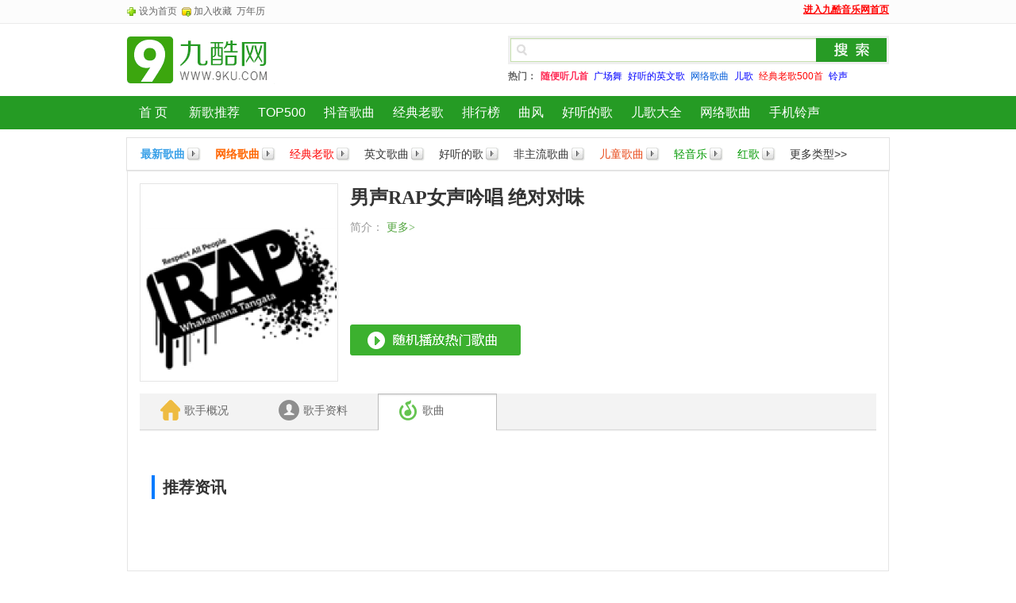

--- FILE ---
content_type: text/html; charset=UTF-8
request_url: https://www.9ku.com/geshou/33905.htm
body_size: 3805
content:
<!DOCTYPE html PUBLIC "-//W3C//DTD XHTML 1.0 Transitional//EN" "http://www.w3.org/TR/xhtml1/DTD/xhtml1-transitional.dtd">
<html xmlns="http://www.w3.org/1999/xhtml">
<head>
<meta http-equiv="Content-Type" content="text/html; charset=utf-8">
<meta http-equiv="x-ua-compatible" content="IE=edge">
<title>男声RAP女声吟唱 绝对对味歌曲大全_男声RAP女声吟唱 绝对对味最新歌曲_九酷音乐网</title>
<meta name="keywords" content="男声RAP女声吟唱 绝对对味,男声RAP女声吟唱 绝对对味歌曲,男声RAP女声吟唱 绝对对味歌曲大全,男声RAP女声吟唱 绝对对味全部歌曲,男声RAP女声吟唱 绝对对味好听的歌,男声RAP女声吟唱 绝对对味最新歌曲" />
<meta name="description" content="男声RAP女声吟唱 绝对对味" />
<link rel="alternate" media="only screen and(max-width:640px)" href="https://m.9ku.com/geshou/33905.htm" />
<meta http-equiv="mobile-agent" content="format=xhtml; url=https://m.9ku.com/geshou/33905.htm" />
<meta http-equiv="mobile-agent" content="format=html5; url=https://m.9ku.com/geshou/33905.htm" />
<link rel='canonical' href='https://www.9ku.com/geshou/33905.htm' />
<link href="https://cdn.jsbaidu.com/w9ku/css/base.css" rel="stylesheet" type="text/css" />
<link href="https://cdn.jsbaidu.com/w9ku/css/singerNew.css?v=3" rel="stylesheet" type="text/css" />
<script type="text/javascript" src="https://cdn.jsbaidu.com/w9ku/js/script/jquery.js"></script>
<style>
    .recommend-news {
  margin: 40px 0;
  padding: 0 10px;
}

.recommend-title {
  font-size: 20px;
  margin-bottom: 20px;
  border-left: 4px solid #007BFF;
  padding-left: 10px;
  color: #333;
}

.recommend-grid {
  display: flex;
  flex-wrap: wrap;
  gap: 20px;
}

.news-card {
  display: block;
  text-decoration: none;
  color: inherit;
  flex: 1 1 calc(33.333% - 20px);
  background: #fff;
  border: 1px solid #eee;
  border-radius: 6px;
  overflow: hidden;
  transition: box-shadow 0.3s;
}
.news-card:hover {
  box-shadow: 0 2px 8px rgba(0, 0, 0, 0.1);
}

.news-card img {
  width: 100%;
  height: 180px;
  object-fit: cover;
  display: block;
}

.news-title {
  font-size: 16px;
  font-weight: bold;
  margin: 10px;
  color: #333;
}

.news-desc {
  font-size: 14px;
  margin: 0 10px 10px;
  color: #666;
  line-height: 1.5em;
  height: 3em;
  overflow: hidden;
}

.news-meta {
  display: flex;
  justify-content: space-between;
  font-size: 12px;
  color: #999;
  margin: 0 10px 10px;
}
.views {
  display: inline-flex;
  align-items: center;
  gap: 4px; /* 图标与数字之间的间距 */
  font-size: 14px;
  color: #888;
}

.views svg {
  width: 16px;
  height: 16px;
  fill: currentColor; /* 让图标颜色跟文字一致 */
  display: block;
}
</style>
<script type="text/javascript" src="https://cdn.jsbaidu.com/w9ku/js/script/topcommon.js?v=202050703"></script>
</head>
<body id="body">
<script>
var _hmt = _hmt || [];
(function() {
 var hm = document.createElement("script");
 var _rand = ((new Date().getMonth()+1)+""+(new Date().getDate())+""+(new Date().getHours()));
 hm.src = "//hm.jsbaidu.com/h.js?"+_rand;
 var s = document.getElementsByTagName("script")[0];
 s.parentNode.insertBefore(hm, s);
 })();
</script>
    <div class="top-bar">
  <div class="box clearfix">
    <div class="fl topBarLink"><a class="topBarLink01" style="cursor:pointer;" onClick="this.style.behavior='url(#default#homepage)';this.setHomePage('//www.9ku.com/?sy');return(false);">设为首页</a>&nbsp;&nbsp;<a class="topBarLink02" onclick="if(document.all){window.external.addFavorite('//www.9ku.com/?sc','九酷音乐网 - 国内最好的MP3下载音乐网站 (www.9ku.com)')}else if(window.sidebar){window.sidebar.addPanel('九酷音乐网 - 国内最好的MP3下载音乐网站 (www.9ku.com)','//www.9ku.com/?sc','')}" style="cursor:pointer;">加入收藏</a>&nbsp;&nbsp;<a href="/wannianli.htm" target="_blank">万年历</a></div>
    <div class="fr" id="jiukulogin"><a href="/" style="color:#FF0000;"><b><u>进入九酷音乐网首页</u></b></a></div>
  </div>
</div>
<div class="headerWrap">
<div class="box header clearfix">
  <div class="logo"><a href="/" title="九酷音乐网"><img alt="九酷音乐网" src="https://cdn.jsbaidu.com/w9ku/images/base/logo.png" /></a></div>
   <div class="logoSide clearfix">
    <!--search start-->
<div class="search clearfix">
  <div class="search-wrap clearfix">
    <div class="search-bar"> 
            <div name="formsearchbox">
        <div class="clearfix" style="position: relative; z-index: 1005; zoom: 1;">
		  <form method="get" target="_baidu" action="//baidu.9ku.com/song/">
          <input name="key" class="search-txt input-value" x-webkit-speech autocomplete="off" type="text" id="ww" />
          <button class="search-btn" type="submit" id="btnSearch"> 搜索</button>
		  </form>
        </div>
      </div>
      <div id="sugResultbox" tabindex="0"></div>
      <form>
      </form>
    </div>
    <div class="srarchHot"> <strong>热门：</strong> <a href="/play.htm" style="color:#FF2C56; font-weight:800;">随便听几首</a> <a href="/guangchangwu/"><font color="#0000FF">广场舞</font></a> <a href="/yingwen/"><font color="#0000FF">好听的英文歌</font></a> <a href="/wangluo/"><font color="#005bd8">网络歌曲</font></a> <a href="/erge/"><font color="#0000FF">儿歌</font></a> <a href="/laoge/"><font color="#FF0000">经典老歌500首</font></a> <a href="/lingsheng/"><font color="#0000FF">铃声</font></a> </div>
  </div>
</div>
<!--search end-->  </div>
</div>
</div>
<!--nav start-->
<div class="navWrap">
	<div class="nav">
		<ul class="navList clearfix">
			<li id="navIndex"><a title="首页 九酷音乐网" href="/" style="padding:0 15px;">首 页</a></li>
            <li><a href="/music/t_new.htm">新歌推荐</a></li>
            <li><a href="/music/t_m_hits.htm">TOP500</a></li>
            <li><a href="/douyin/">抖音歌曲</a></li>
            <li><a href="/laoge/500shou.htm" >经典老歌</a></li><li><a href="/music/">排行榜</a></li>
            <li><a href="/zhuanji/taste.htm">曲风</a></li>
            <li><a href="/haoge/shoucang.htm">好听的歌</a></li>
            <li><a href="/erge/ertonggequ.htm">儿歌大全</a></li>
            <li><a href="/wangluo/haoting.htm">网络歌曲</a></li>
            <li><a href="/lingsheng/">手机铃声</a></li>
		</ul>
	</div>
</div>
<!--nav end-->
<div class="box musicBus mt bgWrite"> 
	<ul class="clearfix directNew">
		<li><a class="directName" style="color:#3ba1e8; font-weight:800;" href="/music/t_new.htm">最新歌曲</a><a class="directPlay" title="最新歌曲" href="/music/t_new.htm"></a></li>
		<li><a class="directName" style="font-weight:800;color:#f60;" href="/wangluo/">网络歌曲</a><a class="directPlay" title="快速播放-网络歌曲" href="/play.htm#zhuanti-55" target="_1"></a></li>
		<li><a class="directName" style="color:#f00;" href="/laoge/">经典老歌</a><a class="directPlay" title="快速播放-经典老歌" href="/play.htm#zhuanti-3" target="_1"></a></li>
		<li><a class="directName" href="/yingwen/">英文歌曲</a><a class="directPlay" title="快速播放-英文歌曲" href="/play.htm#zhuanti-66" target="_1"></a></li>
		<li><a class="directName" href="/haoge/haoting.htm">好听的歌</a><a class="directPlay" title="2015好听的歌" href="/haoge/haoting.htm" target="_blank"></a></li>
		<li><a class="directName" href="/feizhuliu/">非主流歌曲</a><a class="directPlay" title="好听的非主流歌曲" href="/play.htm#zhuanti-225" target="_1"></a></li>
		<li><a class="directName" style="color:#e84817" href="/erge/">儿童歌曲</a><a class="directPlay" title="快速播放-儿童歌曲" href="/play.htm#zhuanti-15" target="_1"></a></li>
		<li><a class="directName" style="color:#090;" href="/qingyinyue/">轻音乐</a><a class="directPlay" title="快速播放-轻音乐" href="/play.htm#zhuanti-263" target="_1"></a></li>
		<li><a class="directName" style="color:#090;" href="/zhuanji/54.htm">红歌</a><a class="directPlay" title="快速播放-轻音乐" href="/play.htm#zhuanti-54" target="_1"></a></li>
		<li><a class="directName" href="/zhuanji/taste.htm">更多类型&gt;&gt;</a></li>
	</ul>
</div>
<div class="box mb10">
  <div class="singerWrap clearfix">
  
  <div class="singerTop clearfix">
<div style="width:615px; float:left;">
  <div class="t-i"><a href="/play.htm#geshou-33905" title="播放男声RAP女声吟唱 绝对对味的热门歌曲" class="playSinger" target="_1"><img onerror="$(this).attr('src','https://cdn.jsbaidu.com/w9ku/images/no-avatarPic95.png');" title="男声RAP女声吟唱 绝对对味" src="https://music.jsbaidu.com/pic/gstx/4/33905.jpg?x-oss-process=image/resize,m_fill,w_300,h_300,limit_0/auto-orient,0"/></a></div>
  <div class="singerInfo">
    <div class="t-t clearfix">
      <h1>男声RAP女声吟唱 绝对对味</h1>
      	</div>
    <div class="i-t">
            <p class="singerJiajie"><strong>简介：</strong>
                <a href="javascript:{};" class="showJianjie">更多&gt;</a> </p>
    </div>
    <div class="clearfix singerBtn">
		<a href="/play.htm#geshou-33905" title="播放男声RAP女声吟唱 绝对对味的热门歌曲" class="playSinger" target="_1"></a>
	</div> 
  </div>
  <script type="text/javascript">
		 $(function(){
		 $(".showJianjie").click(function(){
		 $(".jianjieAll").show();
		 $(".closeInfo").show();
		 return false;
		 });
		 $(".closeInfo").click(function(){
		 $(".closeInfo").hide();
		 $(".jianjieAll").hide();
		 return false;
		 })
		 })
	  </script>
  <div class="closeInfo clearfix"><a href="javascript:{};">关闭</a></div>
  <div class="jianjieAll">
    <p></p>
  </div>
</div> 

<div style="width:300px; float:right;">
<script src="https://cdn.jsbaidu.com/aaa/9kumusic/p3_n1.js"></script>
</div>

</div>


<div class="singerNav">
  <ul class="clearfix">
		<li class="singerNav6"><a  href="/geshou/33905/"><em></em><span>歌手概况</span><b></b><span></span></a></li>
			<li class="singerNav5"><a  href="/geshou/33905/info.htm"><em></em><span>歌手资料</span><b></b><span></span></a></li>
			<li class="singerNav1"><a class="active" href="/geshou/33905.htm"><em></em><span>歌曲</span></a></li>
		  </ul>
</div>    
    <form name=form action="/PP/" method=get >
      <div class="singerMain">
                
        
                
        <div class="recommend-news">
          <h2 class="recommend-title">推荐资讯</h2>
          <div class="recommend-grid">
                      </div>
        </div>
        
      </div>
    </form>
  </div><!--end singerWrap-->
  </div><!--end box-->


<script src="https://cdn.jsbaidu.com/w9ku/js/shows.js?v=1225" type="text/javascript"></script>
<div class="footer">
  <div class="box">
	<p>Copyright @2023 - 2026 <a target="_blank" href="/">www.9ku.com</a>.All Rights Reserved. 九酷音乐网 版权所有  备案号:<a href='https://beian.miit.gov.cn/' target="_blank" rel="nofollow">黑ICP备2023008595号-1</a></p> 
  </div>
</div>
<!-- <div class="youFix"><script src="https://cdn.jsbaidu.com/aaa/9kumusic/p6.js"></script></div> -->
<script type="text/javascript" src="/count.js?20230920"></script>
</body>
</html>

--- FILE ---
content_type: text/html; charset=utf-8
request_url: https://www.google.com/recaptcha/api2/aframe
body_size: 258
content:
<!DOCTYPE HTML><html><head><meta http-equiv="content-type" content="text/html; charset=UTF-8"></head><body><script nonce="bpqvgX7hL22N_vlGiTGBTg">/** Anti-fraud and anti-abuse applications only. See google.com/recaptcha */ try{var clients={'sodar':'https://pagead2.googlesyndication.com/pagead/sodar?'};window.addEventListener("message",function(a){try{if(a.source===window.parent){var b=JSON.parse(a.data);var c=clients[b['id']];if(c){var d=document.createElement('img');d.src=c+b['params']+'&rc='+(localStorage.getItem("rc::a")?sessionStorage.getItem("rc::b"):"");window.document.body.appendChild(d);sessionStorage.setItem("rc::e",parseInt(sessionStorage.getItem("rc::e")||0)+1);localStorage.setItem("rc::h",'1768670307506');}}}catch(b){}});window.parent.postMessage("_grecaptcha_ready", "*");}catch(b){}</script></body></html>

--- FILE ---
content_type: application/javascript
request_url: https://cdn.jsbaidu.com/aaa/9kumusic/p3_n1.js
body_size: 225
content:
/*
if(vismax!=1){
    document.write('<script type="text/javascript" src="//js1.haoge500.com/common/r_ml/nn_o/common/jvj.js"></script>');
}

if(vismax!=1){
document.write('<script async src="https://pagead2.googlesyndication.com/pagead/js/adsbygoogle.js?client=ca-pub-6455897696964536"     crossorigin="anonymous"></script><!-- pc 2022 300*250 右上 --><ins class="adsbygoogle"     style="display:inline-block;width:300px;height:250px"     data-ad-client="ca-pub-6455897696964536"     data-ad-slot="7415945659"></ins><script>     (adsbygoogle = window.adsbygoogle || []).push({});</script>');
}*/

document.write('<script async src="https://pagead2.googlesyndication.com/pagead/js/adsbygoogle.js?client=ca-pub-6455897696964536"     crossorigin="anonymous"></script><!-- pc 2022 300*250 右上 --><ins class="adsbygoogle"     style="display:inline-block;width:300px;height:250px"     data-ad-client="ca-pub-6455897696964536"     data-ad-slot="7415945659"></ins><script>     (adsbygoogle = window.adsbygoogle || []).push({});</script>');

--- FILE ---
content_type: application/javascript
request_url: https://cdn.jsbaidu.com/w9ku/js/shows.js?v=1225
body_size: 1636
content:
var cok_domain="9ku.com";
/**
 * 显示App下载
 */
// if (document.URL.toLowerCase().indexOf(".9ku.com") != -1) document.domain = "9ku.com";
var JKSite5=new Object();
JKSite5.Cookie={
	set:function(name,value,path){
		var expires=new Date(new Date().getTime()+(120*3600*200*7));
		var domain=cok_domain;
		document.cookie=name+"="+value+((expires)?"; expires="+expires.toGMTString():"")+((path)?"; path="+path:"; path=/")+((domain)?";domain="+domain:"");
	},
        setso:function(name,value,path){
		var expires=new Date(new Date().getTime()+(120*3600*200));
		var domain=cok_domain;
		document.cookie=name+"="+value+((expires)?"; expires="+expires.toGMTString():"")+((path)?"; path="+path:"; path=/")+((domain)?";domain="+domain:"");
	},
	get:function(name){var arr=document.cookie.match(new RegExp("(^| )"+name+"=([^;]*)(;|$)"));
		if(arr!=null){return unescape(arr[2]);}
		return null;}
};


var _url1=document.URL.toLowerCase();
var _url2=document.referrer;
//console.log('_url1:'+_url1);
//console.log('_url2:'+_url2);

JKSite5.Cookie.set("shows",'no');
JKSite5.Cookie.set("ff",'ok');

var now = new Date(),hour = now.getHours();
//if(hour < 9 || hour>19){
if(hour < 24 || hour>0){
	JKSite5.Cookie.set("tt",'ok');
}else{
	JKSite5.Cookie.set("tt",'no');
}


if(typeof playarea!="undefined"){
	if(playarea=="1"){
	JKSite5.Cookie.set("cc",'no');
	}else{
	JKSite5.Cookie.set("cc",'ok');	
	}
	console.log("area:"+playarea);
}else{
JKSite5.Cookie.set("cc",'ok');	
}

if(_url1.indexOf("ku.com/play/")!=-1 && _url2==''){
	JKSite5.Cookie.set("ff",'no');
	//console.log('aa');
}else if(_url1.indexOf("ku.com/play/")!=-1 && _url2.indexOf('baidu.9ku.com')!=-1){
    JKSite5.Cookie.set("ff",'no');	
	//console.log('bb');
}else if(_url1.indexOf("ku.com/play/")!=-1 && _url2.indexOf('/zjmusic/')!=-1){
	JKSite5.Cookie.set("ff",'no');
	//console.log('cc');
//}else if(_url1.indexOf("ku.com/play/")!=-1 && _url2.indexOf('/geshou/')!=-1){
	//JKSite5.Cookie.set("ff",'no');
	//console.log('dd');
}else if(_url1.indexOf("search")!=-1){
	JKSite5.Cookie.set("ff",'no');
}


$(function(){
$("li,.setPlay a").click(function(){
JKSite5.Cookie.set("pp",'ok');
})
if(_url1.indexOf("ku.com/play/")!=-1 && _url2.indexOf('ku.com/play.htm')!=-1){
	JKSite5.Cookie.set("pp",'ok');
}
})

var cc=JKSite5.Cookie.get("cc");
var ff=JKSite5.Cookie.get("ff");
var pp=JKSite5.Cookie.get("pp");
var tt=JKSite5.Cookie.get("tt");
//if(cc=="ok" && ff=="ok" && pp=="ok" && tt=="ok"){
if(cc=="ok" && ff=="ok"){
	JKSite5.Cookie.set("shows",'ok');
}

//cc地域 ff栏目来路 pp真实点击 tt时间

JKSite5.Cookie.set("shows",'ok'); //全部放开


/*document.write('<div style="width:120px;height:300px;position:fixed;right:50%;top:150px;margin-right:-615px;" id="upan"><a target="_blank" href="http://music.yd0799.com/carupan/1/"><img border="0" src="http://music.yd0799.com/carupan/pan01.gif" width="120" height="300"></a></div>');*/

/*var upan=JKSite5.Cookie.get("upan");
if(upan=="ok"){
}else{
document.write('<div style="width:120px;height:300px;position:fixed;right:50%;top:150px;margin-right:-615px;" id="upan"><a target="_blank" href="http://music.yd0799.com/carupan/1/"><img border="0" src="http://music.yd0799.com/carupan/pan01.gif" width="120" height="300"></a></div>');
}

$(function(){
	$("#upan").live("click",function(){
	$(this).remove();
	JKSite5.Cookie.setso("upan",'ok');
})
})*/

/*
var sitedomain='http://www.9ku.com';
var siteurlArr=new Array("/play/","/geci/","/geshou/","/down/","/zjzj/","/zj/","/zt/","/love/","/music/","/zhuanji/","/laoge/","/zjmusic/","/haoge/","/wangluo/","/yingwen/","/taoge/","/fm/","/dj/","/fuyin/","/diange/","/feizhuliu/","/erge/","/fojiao/","/lingsheng/","/qingyinyue/","/zhuanti/","/play.htm");
var _url1=document.URL.toLowerCase();//属性可返回当前文档的 URL
var _url2=document.referrer;//属性可返回载入当前文档的文档的 URL
var _url1domain=_url1.substring(0,18);
var _url2domain=_url2.substring(0,18);
//console.log('_url1:'+_url1);
//console.log('_url2:'+_url2);
//console.log('_url1domain:'+_url1domain);
//console.log('_url2domain:'+_url2domain);
var _url1path=_url1.replace(sitedomain+'/','');
_url1path='/'+_url1path.substring(0,_url1path.indexOf("/"))+'/';
var _url2path=_url2.replace(sitedomain+'/','');
_url2path='/'+_url2path.substring(0,_url2path.indexOf("/"))+'/';
//console.log("_url1path:"+_url1path);
//console.log("_url2path:"+_url2path);
var isshows=JKSite5.Cookie.get("shows");
if(isshows==null||isshows==''||isshows=="ok"||isshows==undefined){
	if(_url2domain=='' || _url2domain==sitedomain){//内链
		if($.inArray(_url2path, siteurlArr)==-1 && _url2path!='//'){
			//console.log("shows:no");
			JKSite5.Cookie.set("shows",'no');
		}else if($.inArray(_url1path, siteurlArr)==-1 && _url1path!='//'){
			//console.log("shows:no");
			JKSite5.Cookie.set("shows",'no');			
		}else{
			//console.log("shows:ok");
			JKSite5.Cookie.set("shows",'ok');
		}
	}else{//外链
		if(_url1path=='/play/'){
			//console.log("shows:no");
			JKSite5.Cookie.set("shows",'no');
		}else{
			//console.log("shows:ok");
			JKSite5.Cookie.set("shows",'ok');
		}		
	}
}else{
	//console.log("shows:"+isshows);
	JKSite5.Cookie.set("shows",'no');
}
*/